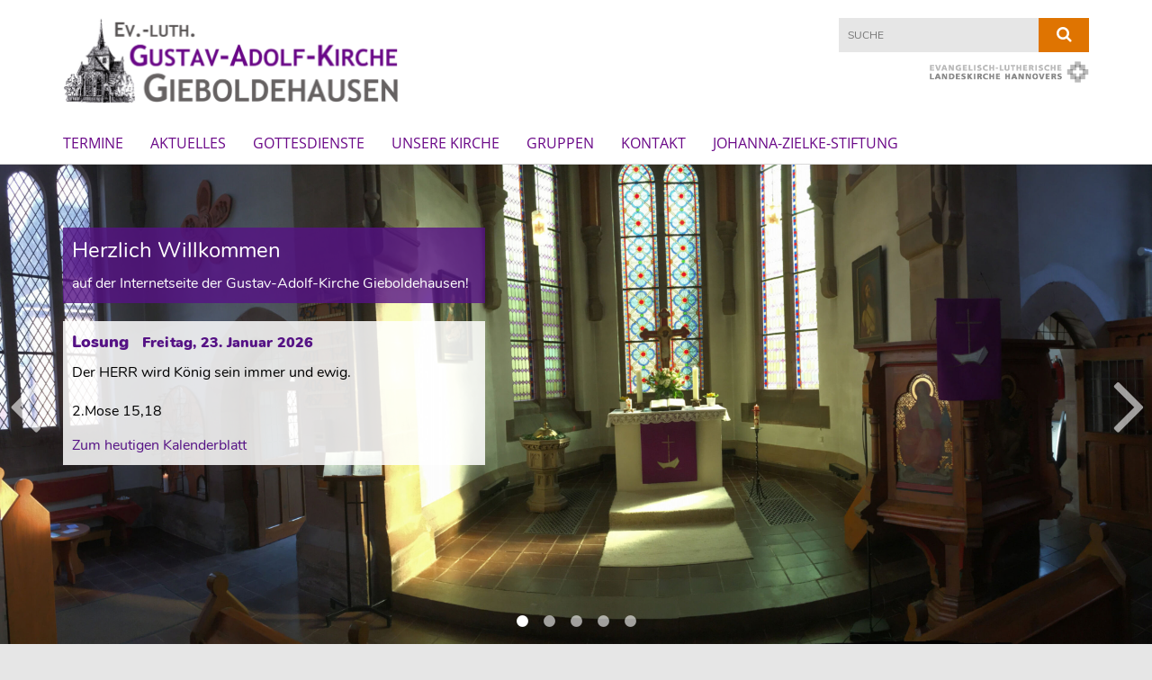

--- FILE ---
content_type: text/html; charset=utf-8
request_url: https://www.kirche-gieboldehausen.de/
body_size: 10337
content:
<!DOCTYPE html>
<html lang='de'>
<head>

<!--[if lt IE 9]>
<script>'article aside footer header nav section time'.replace(/\w+/g,function(n){document.createElement(n)})</script>
<![endif]-->
<meta http-equiv="content-type" content="text/html; charset=utf-8" />
<title>Gustav-Adolf-Kirche – Gustav-Adolf-Kirche Gieboldehausen</title>
<meta name="lang" content="de" />
<meta name="x-template" content="max-e:pages/homepage" />


<meta name="csrf-param" content="authenticity_token" />
<meta name="csrf-token" content="GY0twimWoKa3aBvR5NckisX7E7YQtVhW9U6M7vYFN6XQZjChsXWIhA9dWRV0ia0vAhATyB0gGjUxgyPQONouQw==" />
<meta charset='utf-8'>
<meta content='kg_gieboldehausen' name='x-siteprefix'>
<meta content='uriel' name='x-max-e-server'>
<meta content='IE=Edge,chrome=1' http-equiv='X-UA-Compatible'>
<meta content='width=device-width, initial-scale=1.0' name='viewport'>
<meta content='same-origin' name='referrer'>
<link rel="stylesheet" media="screen" href="https://assets-uriel.max-e.info/assets/application-f10422fc8e43019666c0b0452505b6cf4faae8c640daa8c6542361c73d3c225c.css" />
<script src="https://assets-uriel.max-e.info/assets/application-83f87e3944d58de5ad99a30bf6ab8b1f8801f5d0896d5b396a8d1393be150677.js"></script>
<!-- / KUFER/FABI Content Security Policy -->
<!-- /Favicon -->
<link rel="shortcut icon" type="image/x-icon" href="https://assets-uriel.max-e.info/damfiles/default/kg_gieboldehausen/home/logo_kirche_gezeichnet-c858e84eba2bea1db4c3ac2a3a316f0b.png" />
<!-- / Page Properties CSS -->
<style>
  /**
   * Variables
   */
  /**
   * Text
   */
  /**
   * Buttons
   */
  /**
   * Input
   */
  /**
   * Mixins
   */
  /**
   * Typography
   */
  body,
  html {
    font-family: Nunito, Arial, Helvetica, sans-serif;
    font-size: 16px;
    font-weight: normal;
    line-height: 23.2px;
    color: #000000;
    background: #E6E6E6; }
  
  h1 {
    font-size: 28.8px;
    font-weight: normal;
    font-family: Nunito, Arial, Helvetica, sans-serif;
    line-height: 1.5;
    margin: 0;
      margin-bottom: 10px;
    display: inline-block;
    color: #6A0888; }
    h1:after {
      clear: both;
      content: "";
      display: table; }
    h1.block {
      display: block; }
    h1.inline {
      display: inline-block; }
  
  h2 {
    font-size: 24px;
    font-weight: normal;
    font-family: Nunito, Arial, Helvetica, sans-serif;
    line-height: 1.3;
    margin: 0;
      margin-bottom: 10px;
    display: inline-block;
    color: #6A0888; }
    h2:after {
      clear: both;
      content: "";
      display: table; }
    h2.block {
      display: block; }
    h2.inline {
      display: inline-block; }
  
  h3 {
    font-size: 17.6px;
    font-weight: bold;
    font-family: Nunito, Arial, Helvetica, sans-serif;
    line-height: 1.5;
    margin: 0;
      margin-bottom: 10px;
    display: inline-block;
    color: #6A0888; }
    h3:after {
      clear: both;
      content: "";
      display: table; }
    h3.block {
      display: block; }
    h3.inline {
      display: inline-block; }
  
  h4,
  .sv_qstn h5 {
    font-size: 16px;
    font-weight: bold;
    font-family: Nunito, Arial, Helvetica, sans-serif;
    line-height: 20px;
    margin: 0;
      margin-bottom: 10px;
    display: inline-block;
    color: #6A0888; }
    h4:after,
    .sv_qstn h5:after {
      clear: both;
      content: "";
      display: table; }
    h4.block,
    .sv_qstn h5.block {
      display: block; }
    h4.inline,
    .sv_qstn h5.inline {
      display: inline-block; }
  
  #homepage .underlined {
    border-bottom: 1px solid #6A0888; }
  
  p {
    font-size: 16px;
    line-height: 23.2px; }
  
  .supplement {
    color: #000000;
    font-size: 12.8px;
    line-height: 24px; }
  
  .leaflet-container a,
  a {
    color: #6A0888; }
    .leaflet-container a:hover, .leaflet-container a:active, .leaflet-container a.active, .leaflet-container a:focus,
    a:hover,
    a:active,
    a.active,
    a:focus {
      color: #DF7401; }
      .leaflet-container a:hover.icon:before, .leaflet-container a:hover.icon:after, .leaflet-container a:active.icon:before, .leaflet-container a:active.icon:after, .leaflet-container a.active.icon:before, .leaflet-container a.active.icon:after, .leaflet-container a:focus.icon:before, .leaflet-container a:focus.icon:after,
      a:hover.icon:before,
      a:hover.icon:after,
      a:active.icon:before,
      a:active.icon:after,
      a.active.icon:before,
      a.active.icon:after,
      a:focus.icon:before,
      a:focus.icon:after {
        color: #DF7401; }
    .leaflet-container a .text,
    a .text {
      color: #000000; }
  
  input {
    color: #000000;
    font-size: 16px;
    line-height: 22.4px;
    border: 1px solid #d8d8d8; }
    input::-webkit-input-placeholder, input:-moz-placeholder, input::-moz-placeholder, input:-ms-input-placeholder {
      color: #6A0888; }
      input::-webkit-input-placeholder:active::-webkit-input-placeholder, input::-webkit-input-placeholder:active:-moz-placeholder, input::-webkit-input-placeholder:active::-moz-placeholder, input::-webkit-input-placeholder:active:-ms-input-placeholder, input::-webkit-input-placeholder:focus::-webkit-input-placeholder, input::-webkit-input-placeholder:focus:-moz-placeholder, input::-webkit-input-placeholder:focus::-moz-placeholder, input::-webkit-input-placeholder:focus:-ms-input-placeholder, input:-moz-placeholder:active::-webkit-input-placeholder, input:-moz-placeholder:active:-moz-placeholder, input:-moz-placeholder:active::-moz-placeholder, input:-moz-placeholder:active:-ms-input-placeholder, input:-moz-placeholder:focus::-webkit-input-placeholder, input:-moz-placeholder:focus:-moz-placeholder, input:-moz-placeholder:focus::-moz-placeholder, input:-moz-placeholder:focus:-ms-input-placeholder, input::-moz-placeholder:active::-webkit-input-placeholder, input::-moz-placeholder:active:-moz-placeholder, input::-moz-placeholder:active::-moz-placeholder, input::-moz-placeholder:active:-ms-input-placeholder, input::-moz-placeholder:focus::-webkit-input-placeholder, input::-moz-placeholder:focus:-moz-placeholder, input::-moz-placeholder:focus::-moz-placeholder, input::-moz-placeholder:focus:-ms-input-placeholder, input:-ms-input-placeholder:active::-webkit-input-placeholder, input:-ms-input-placeholder:active:-moz-placeholder, input:-ms-input-placeholder:active::-moz-placeholder, input:-ms-input-placeholder:active:-ms-input-placeholder, input:-ms-input-placeholder:focus::-webkit-input-placeholder, input:-ms-input-placeholder:focus:-moz-placeholder, input:-ms-input-placeholder:focus::-moz-placeholder, input:-ms-input-placeholder:focus:-ms-input-placeholder {
        opacity: 0; }
    input:active, input:focus {
      border: 1px solid #DF7401; }
  
  label {
    font-size: 16px;
    font-weight: normal;
    line-height: 22.4px; }
  
  .date {
    color: #000000; }
  
  /**
   * Lists
   */
  .content ul li:before {
    color: #6A0888; }
  .content ol li:before {
    color: #6A0888; }
  
  /**
   * Defaults
   */
  .article-highlight {
    background: rgba(106, 8, 136, 0.1);
    padding: 15px; }
  
  .purple-light-bg {
    background-color: #DF7401; }
  
  .button-link {
    cursor: pointer;
    display: inline-block;
    font-size: 16px;
    font-weight: normal;
    background-color: #DF7401;
    -webkit-transition: background-color 0.5s ease;
    -moz-transition: background-color 0.5s ease;
    -o-transition: background-color 0.5s ease;
    transition: background-color 0.5s ease;
    text-align: center;
    color: #fff;
    line-height: 22.4px;
    padding: 10px;
    width: 100%; }
  
  .ul-columns {
    -moz-column-count: 2;
    -moz-column-gap: 20px;
    -webkit-column-count: 2;
    -webkit-column-gap: 20px;
    column-count: 2;
    column-gap: 20px;
    list-style-position: inside; }
    .ul-columns:hover {
      background-color: #6A0888;
      color: #fff; }
  
  /**
   * Buttons
   */
  .btn {
    background-color: #ffffff;
    border-color: #ffffff;
    color: #171717; }
    .btn:hover, .btn:focus, .btn:active, .btn.active {
      background-color: #ebebeb;
      border-color: #e0e0e0;
      color: #171717; }
    .btn.disabled, .btn.disabled:hover, .btn.disabled:focus, .btn.disabled:active, .btn.disabled.active, .btn[disabled], .btn[disabled]:hover, .btn[disabled]:focus, .btn[disabled]:active, .btn[disabled].active {
      background-color: #ffffff;
      border-color: #ffffff;
      opacity: 0.7; }
    .btn .badge {
      background-color: #fff;
      color: #ffffff; }
    .btn.primary, .btn-primary, .btn.press {
      background-color: #6A0888;
      border-color: #6A0888;
      color: white; }
      .btn.primary:hover, .btn.primary:focus, .btn.primary:active, .btn.primary.active, .btn-primary:hover, .btn-primary:focus, .btn-primary:active, .btn-primary.active, .btn.press:hover, .btn.press:focus, .btn.press:active, .btn.press.active {
        background-color: #4c0661;
        border-color: #3d054e;
        color: white; }
      .btn.primary.disabled, .btn.primary.disabled:hover, .btn.primary.disabled:focus, .btn.primary.disabled:active, .btn.primary.disabled.active, .btn.primary[disabled], .btn.primary[disabled]:hover, .btn.primary[disabled]:focus, .btn.primary[disabled]:active, .btn.primary[disabled].active, .btn-primary.disabled, .btn-primary.disabled:hover, .btn-primary.disabled:focus, .btn-primary.disabled:active, .btn-primary.disabled.active, .btn-primary[disabled], .btn-primary[disabled]:hover, .btn-primary[disabled]:focus, .btn-primary[disabled]:active, .btn-primary[disabled].active, .btn.press.disabled, .btn.press.disabled:hover, .btn.press.disabled:focus, .btn.press.disabled:active, .btn.press.disabled.active, .btn.press[disabled], .btn.press[disabled]:hover, .btn.press[disabled]:focus, .btn.press[disabled]:active, .btn.press[disabled].active {
        background-color: #6A0888;
        border-color: #6A0888;
        opacity: 0.7; }
      .btn.primary .badge, .btn-primary .badge, .btn.press .badge {
        background-color: #fff;
        color: #6A0888; }
    .btn.news {
      background-color: #DF7401;
      border-color: #DF7401;
      color: white; }
      .btn.news:hover, .btn.news:focus, .btn.news:active, .btn.news.active {
        background-color: #b65f01;
        border-color: #a25401;
        color: white; }
      .btn.news.disabled, .btn.news.disabled:hover, .btn.news.disabled:focus, .btn.news.disabled:active, .btn.news.disabled.active, .btn.news[disabled], .btn.news[disabled]:hover, .btn.news[disabled]:focus, .btn.news[disabled]:active, .btn.news[disabled].active {
        background-color: #DF7401;
        border-color: #DF7401;
        opacity: 0.7; }
      .btn.news .badge {
        background-color: #fff;
        color: #DF7401; }
  
  button {
    cursor: pointer;
    display: inline-block;
    font-size: 16px;
    font-weight: normal;
    background-color: #DF7401;
    -webkit-transition: background-color 0.5s ease;
    -moz-transition: background-color 0.5s ease;
    -o-transition: background-color 0.5s ease;
    transition: background-color 0.5s ease;
    text-align: center;
    color: #fff;
    line-height: 22.4px;
    padding: 10px;
    width: 100%;
    border: 0;
    margin-top: 20px; }
    button[disabled] {
      background: #cccccc;
      cursor: not-allowed; }
  
  /**
   * Navigation
   */
  #main-navi li a,
  #meta li a,
  #left-navi li a {
    color: #6A0888;
    font-family: "Open Sans"; }
    #main-navi li a:active, #main-navi li a.active, #main-navi li a.icon:before,
    #meta li a:active,
    #meta li a.active,
    #meta li a.icon:before,
    #left-navi li a:active,
    #left-navi li a.active,
    #left-navi li a.icon:before {
      color: #DF7401; }
    #main-navi li a:hover, #main-navi li a:focus,
    #meta li a:hover,
    #meta li a:focus,
    #left-navi li a:hover,
    #left-navi li a:focus {
      color: #DF7401; }
  
  #main-navi ul.second-level-nav a:hover, #main-navi ul.second-level-nav a:active, #main-navi ul.second-level-nav a.active, #main-navi ul.second-level-nav a:focus {
    border-bottom: 1px solid #DF7401; }
  #main-navi li a {
    font-size: 16px;
    line-height: 20px; }
    #main-navi li a:active, #main-navi li a.active {
      border-bottom: 3px solid #DF7401; }
    #main-navi li a:hover, #main-navi li a:focus {
      border-bottom: 3px solid #DF7401; }
  #main-navi .button > a {
    border: 3px solid #6A0888;
    background-color: #6A0888; }
  #main-navi #hkd-layer a {
    color: #DF7401; }
    #main-navi #hkd-layer a:hover, #main-navi #hkd-layer a:active, #main-navi #hkd-layer a.active, #main-navi #hkd-layer a:focus {
      color: #6A0888; }
  
  #mobile-navi-alternative a:hover, #mobile-navi-alternative a:focus, #mobile-navi-alternative a:active, #mobile-navi-alternative a.active,
  #mobile-navi-alternative .sub-link:hover,
  #mobile-navi-alternative .sub-link:focus,
  #mobile-navi-alternative .sub-link:active,
  #mobile-navi-alternative .sub-link.active {
    color: #DF7401; }
  
  #mobile-navigation .button > a,
  #mobile-navigation .button .sub-link,
  #mobile-navi-alternative .button > a,
  #mobile-navi-alternative .button .sub-link {
    background-color: #DF7401; }
    #mobile-navigation .button > a:hover, #mobile-navigation .button > a:focus, #mobile-navigation .button > a:active, #mobile-navigation .button > a.active,
    #mobile-navigation .button .sub-link:hover,
    #mobile-navigation .button .sub-link:focus,
    #mobile-navigation .button .sub-link:active,
    #mobile-navigation .button .sub-link.active,
    #mobile-navi-alternative .button > a:hover,
    #mobile-navi-alternative .button > a:focus,
    #mobile-navi-alternative .button > a:active,
    #mobile-navi-alternative .button > a.active,
    #mobile-navi-alternative .button .sub-link:hover,
    #mobile-navi-alternative .button .sub-link:focus,
    #mobile-navi-alternative .button .sub-link:active,
    #mobile-navi-alternative .button .sub-link.active {
      color: #DF7401; }
  
  #meta li a {
    font-size: 12px;
    line-height: 18px; }
  
  #left-navi li a {
    font-size: 14px;
    line-height: 18px; }
  
  #toggle-mobile-nav {
    color: #6A0888; }
    #toggle-mobile-nav:hover, #toggle-mobile-nav:focus {
      color: #DF7401; }
  
  #header-hkd #toggle-mobile-nav {
    color: #6A0888; }
    #header-hkd #toggle-mobile-nav:hover, #header-hkd #toggle-mobile-nav:focus {
      color: #DF7401; }
  
  .mobileNavigation-wrapper a:hover {
    color: #6A0888; }
  
  /**
   * Boxen
   */
  .email-container,
  .box {
    background: #BDBDBD; }
  
  /**
   * Search
   */
  .search-form button {
    background-color: #DF7401; }
  
  .content #query {
    border: 1px solid #DF7401; }
  
  .search {
    background-color: #DF7401; }
  
  #g-and-k-search .bootstrap-select {
    border: 1px solid #DF7401; }
  
  /**
   * Header
   */
  #header .sprengel-name {
    color: #6A0888; }
  
  .header-bg {
    background-color: #ffffff; }
  
  #logo-subline {
    color: #6A0888;
    font-family: Nunito, Arial, Helvetica, sans-serif; }
  
  /**
   * Slider
   */
  .homepage-slider .slick-slide .more,
  .header-slider .slick-slide .more {
    color: #6A0888; }
  
  /**
   * Wir E Box
   */
  .wir-e-box a.block:hover .name, .wir-e-box a.block:focus .name, .wir-e-box a.block:active .name {
    color: #DF7401; }
  
  /**
   * Overview Teaser Collection
   */
  .overview-teaser .teaser {
    background: #DF7401; }
    .overview-teaser .teaser:hover .read-more {
      background-color: #6A0888; }
  .overview-teaser .text {
    position: absolute;
    content: "";
    top: 0;
    height: 100%;
    width: 100%;
    background-color: #DF7401;
    background-color: rgba(223, 116, 1, 0.15); }
  .overview-teaser .read-more {
    cursor: pointer;
    display: inline-block;
    font-size: 16px;
    font-weight: normal;
    background-color: #DF7401;
    -webkit-transition: background-color 0.5s ease;
    -moz-transition: background-color 0.5s ease;
    -o-transition: background-color 0.5s ease;
    transition: background-color 0.5s ease;
    text-align: center;
    color: #fff;
    line-height: 22.4px;
    padding: 10px;
    width: 100%; }
  
  /**
   * Overview Main teaser
   */
  .overview-main-teaser .content-right {
    background: #BDBDBD; }
  .overview-main-teaser .search-btn {
    cursor: pointer;
    display: inline-block;
    font-size: 16px;
    font-weight: normal;
    background-color: #DF7401;
    -webkit-transition: background-color 0.5s ease;
    -moz-transition: background-color 0.5s ease;
    -o-transition: background-color 0.5s ease;
    transition: background-color 0.5s ease;
    text-align: center;
    color: #fff;
    line-height: 22.4px;
    padding: 10px;
    width: 100%; }
  .overview-main-teaser .date {
    font-size: 20px;
    line-height: 25px;
    color: #000000; }
  .overview-main-teaser .text {
    font-size: 20px; }
  .overview-main-teaser .verse {
    color: #000000; }
  
  /**
   * Marginal
   */
  .marginal p {
    color: #000000; }
  .marginal .content-element article {
    background: #BDBDBD; }
  .marginal h2 {
    font-size: 24px;
    font-weight: normal;
    font-family: Nunito, Arial, Helvetica, sans-serif;
    line-height: 1.3;
    margin: 0;
      margin-bottom: 10px;
    display: inline-block;
    color: #6A0888;
    border-bottom: 3px solid #6A0888; }
    .marginal h2:after {
      clear: both;
      content: "";
      display: table; }
    .marginal h2.block {
      display: block; }
    .marginal h2.inline {
      display: inline-block; }
  .marginal h3 {
    font-size: 17.6px;
    font-weight: normal;
    font-family: Nunito, Arial, Helvetica, sans-serif;
    line-height: 1.5;
    margin: 0;
      margin-bottom: 10px;
    display: inline-block;
    color: #6A0888;
    border-bottom: 3px solid #6A0888; }
    .marginal h3:after {
      clear: both;
      content: "";
      display: table; }
    .marginal h3.block {
      display: block; }
    .marginal h3.inline {
      display: inline-block; }
  
  /**
   * Events */
  #events .event-box {
    background: #BDBDBD; }
    #events .event-box .date {
      background-color: #DF7401; }
      #events .event-box .date.highlight-event {
        background-color: #6A0888; }
    #events .event-box .text {
      height: 94.3px; }
      @media (min-width: 442px) and (max-width: 991px) {
        #events .event-box .text {
          -webkit-line-clamp: 3;
          -moz-line-clamp: 3;
          height: 47.9px; } }
      @media (min-width: 992px) and (max-width: 1200px) {
        #events .event-box .text {
          -webkit-line-clamp: 4;
          -moz-line-clamp: 4;
          height: 71.1px; } }
    #events .event-box .info {
      color: #000000; }
    #events .event-box .location {
      color: #9b9b9b;
      font-size: 12.8px;
      line-height: 15.36px; }
  
  #event-search .btn.search:hover {
    background-color: #6A0888; }
  
  #event .title {
    color: #6A0888; }
  #event .image-source {
    font-size: 12.8px;
    line-height: 15.36px;
    color: #000000; }
  #event .date {
    color: #6A0888; }
  #event .icon:before {
    font-size: 16px;
    color: #6A0888; }
  
  /**
   * Video/Audio
   */
  .vjs-default-skin .vjs-progress-holder .vjs-play-progress {
    background-color: #DF7401; }
  .vjs-default-skin .vjs-volume-level {
    background-color: #DF7401; }
  .vjs-default-skin .vjs-slider {
    background-color: #6A0888;
    background-color: rgba(106, 8, 136, 0.9); }
  
  /**
   * HP Topics
   */
  #hp-topics .hp-teaser .button {
    cursor: pointer;
    display: inline-block;
    font-size: 16px;
    font-weight: normal;
    background-color: #DF7401;
    -webkit-transition: background-color 0.5s ease;
    -moz-transition: background-color 0.5s ease;
    -o-transition: background-color 0.5s ease;
    transition: background-color 0.5s ease;
    text-align: center;
    color: #fff;
    line-height: 22.4px;
    padding: 10px;
    width: 100%; }
  #hp-topics .hp-teaser .text p {
    height: 92.8px; }
  #hp-topics .hp-teaser .text h3 {
    font-size: 20px;
    line-height: 25px; }
  #hp-topics .more-topics .show-more-topics {
    color: #6A0888; }
  #hp-topics .more-topics:before {
    color: #6A0888; }
  #hp-topics .more-topics:hover .show-more-topics {
    color: #DF7401; }
  #hp-topics .more-topics:hover:before {
    color: #DF7401; }
  
  /**
   * News
   */
  .news-press:before {
    color: #6A0888; }
  .news-press .button.news, .news-press .button.teaser_news {
    background-color: #DF7401;
    color: #fff; }
  .news-press .button.press {
    background-color: #6A0888;
    color: #fff; }
  .news-press .show-mote-news-press {
    color: #6A0888; }
  .news-press .more-news-press:hover .show-more-news-press {
    color: #DF7401; }
  .news-press .more-news-press:hover:before {
    color: #DF7401; }
  .news-press article .type {
    border-top: 1px solid #E6E6E6; }
  .news-press .text p {
    height: 69.6px; }
  .news-press .date {
    color: #000000;
    font-size: 12.8px;
    line-height: 15.36px; }
  .news-press h3 {
    max-height: 3; }
  
  .hkd-site .news-press .button.news, .hkd-site .news-press .button.teaser_news {
    background-color: #6A0888; }
  .hkd-site .news-press .more-news-press .show-more-news-press, .hkd-site .news-press .more-news-press:before {
    color: #DF7401; }
  .hkd-site .news-press .more-news-press:hover .show-more-news-press, .hkd-site .news-press .more-news-press:hover:before {
    color: #6A0888; }
  
  /**
   * Bootstrap select
   */
  .bootstrap-select:not([class*="col-"]):not([class*="form-control"]):not(.input-group-btn) .caret {
    background-color: #DF7401; }
  .bootstrap-select:not([class*="col-"]):not([class*="form-control"]):not(.input-group-btn) .dropdown-toggle:focus {
    border-color: #6A0888; }
  .bootstrap-select:not([class*="col-"]):not([class*="form-control"]):not(.input-group-btn) .dropdown-menu {
    color: #000000; }
  
  /**
   */ Fancybox
   */
  .fancybox-close:before {
    color: #6A0888; }
  
  .fancybox-nav:hover span {
    color: #6A0888; }
  
  /**
   * Footer
   */
  #footer a {
    font-size: 14px;
    line-height: 18px; }
  
  .hkd-site #footer a {
    color: #6A0888; }
    .hkd-site #footer a:hover, .hkd-site #footer a:focus {
      color: #DF7401; }
    .hkd-site #footer a:active, .hkd-site #footer a.active {
      color: #DF7401; }
  
  /**
   * Footnote
   */
  .footnote p {
    color: #000000; }
  
  /**
   * Forms
   */
  .form-horizontal {
    color: #000000; }
  
  .required-fields {
    font-size: 12.8px;
    line-height: 15.36px; }
  
  /**
   * Gallery
   */
  .gallery .img-description p {
    color: #000000; }
  
  /**
   * Content
   */
  .content .content-title h3 {
    color: #000000; }
  .content .article .text-source {
    color: #000000;
    font-size: 12.8px; }
  .content li:before {
    color: #000000; }
  
  /**
   * Media releases
   */
  .media-release-item p {
    color: #000000; }
  
  .release-type-date {
    color: #000000; }
  
  /**
   * Newsletter
   */
  .newsletter #email {
    background-color: #E6E6E6; }
  
  /**
   * Extra highlighting newsletter on homepage
   */
  #homepage .website-color {
    background-color: #E6E6E6; }
  
  /**
   * Pers details
   */
  .pers_details h3 {
    color: #000000; }
  
  /**
   * Quotes
   */
  blockquotes {
    color: #000000;
    line-height: 23.2px;
    font-size: 16px; }
    blockquotes:before {
      color: #000000; }
    blockquotes + figcaption {
      color: #000000;
      font-size: 12.8px;
      line-height: 15.36px; }
  
  /**
   * Search
   */
  #query {
    background-color: #E6E6E6;
    color: #6A0888;
    font-size: 12px; }
  
  #query[placeholder] {
    color: #6A0888; }
  
  #site-search-hkd #query,
  #site-search-hkd #people-search-query,
  #people-search #query,
  #people-search #people-search-query {
    font-size: 12px; }
  #site-search-hkd button,
  #people-search button {
    background-color: transparent;
    color: #6A0888;
    outline: none; }
  @media (max-width: 768px) {
    #site-search-hkd button,
    #people-search button {
      background-color: #7f7f7f; }
    #site-search-hkd .react-autosuggest__container,
    #people-search .react-autosuggest__container {
      background-color: #E6E6E6; } }
  
  @media (max-width: 768px) {
    #people-search-query[placeholder] {
      color: #6A0888; } }
  
  #header.header-belongs-to-hkd #site-search-hkd button,
  #header.header-belongs-to-hkd #people-search button {
    color: #7f7f7f; }
  #header.header-belongs-to-hkd #toggle-mobile-nav {
    color: #7f7f7f; }
  
  /**
   * Mottoes
   */
  #calendar a.active, #calendar a:hover, #calendar a:focus {
    background-color: #DF7401; }
  
  /**
   * Table
   */
  .table-wrapper {
    color: #000000; }
  
  /**
   * Teaser
   */
  article.teaser a p {
    color: #000000; }
  article.teaser a:hover p, article.teaser a:active p, article.teaser a:focus p {
    color: #000000; }
  
  /**
   * Video
   */
  video h3 {
    color: #000000; }
  
  /**
   * Social share
   */
  .social-media-share a {
    border: 1px solid #6A0888;
    color: #6A0888; }
  
  /**
   * Productbox
   */
  .product-box .product-name {
    color: #6A0888; }
  .product-box .to-product {
    cursor: pointer;
    display: inline-block;
    font-size: 16px;
    font-weight: normal;
    background-color: #DF7401;
    -webkit-transition: background-color 0.5s ease;
    -moz-transition: background-color 0.5s ease;
    -o-transition: background-color 0.5s ease;
    transition: background-color 0.5s ease;
    text-align: center;
    color: #fff;
    line-height: 22.4px;
    padding: 10px;
    width: 100%; }
    .product-box .to-product:hover, .product-box .to-product:focus {
      background-color: #6A0888; }
  .product-box .product-teaser .fa-search-plus {
    color: rgba(223, 116, 1, 0.6); }
  
  /**
   * Bread crumb
   */
  .breadcrumb-content a {
    color: #6A0888;
    font-size: 14px;
    line-height: 18px; }
    .breadcrumb-content a:hover, .breadcrumb-content a:focus {
      color: #DF7401; }
    .breadcrumb-content a:active, .breadcrumb-content a.active {
      color: #DF7401; }
  
  /**
   * Social Media Area
   */
  .social-media .icon.global {
    background: #6A0888; }
  
  .social-media-more:before {
    color: #6A0888; }
  .social-media-more:hover, .social-media-more:hover:before {
    color: #DF7401; }
  
  /**
   * Landing page
   */
  @media (min-width: 768px) {
    .landingpage #branding {
      border-bottom: 10px solid #6A0888; } }
  @media (min-width: 768px) {
    .landingpage .link-to-home {
      background: #6A0888; }
      .landingpage .link-to-home a {
        color: #fff; } }
  
  /**
   * Geo Maps
   */
  #geo-maps h2 {
    color: #6A0888; }
  
  .map-info h3 {
    height: 36.4px; }
  
  /**
   * Panels
   */
  .panel > a {
    border-left: 3px solid #DF7401;
    padding-right: 25px; }
    .panel > a.collapsed {
      border-color: #6A0888;
      color: #6A0888; }
      .panel > a.collapsed:hover {
        border-color: #DF7401; }
  .panel > div {
    background-color: #E6E6E6;
    border-left: 3px solid #DF7401; }
  .panel .panel > a.collapsed {
    border-left: 2px solid #DF7401; }
  .panel .panel > a:hover {
    border-color: #DF7401; }
  
  /**
   * Pagination
   */
  .pagination .current {
    color: #DF7401; }
  .pagination .previous_page,
  .pagination .next_page {
    background-color: #DF7401; }
    .pagination .previous_page:hover, .pagination .previous_page:focus, .pagination .previous_page:active, .pagination .previous_page.active,
    .pagination .next_page:hover,
    .pagination .next_page:focus,
    .pagination .next_page:active,
    .pagination .next_page.active {
      background-color: #6A0888; }
  
  /**
   * People search HkD
   */
  .react-autosuggest__suggestions-list li {
    color: #6A0888; }
    .react-autosuggest__suggestions-list li:hover, .react-autosuggest__suggestions-list li:focus, .react-autosuggest__suggestions-list li:active, .react-autosuggest__suggestions-list li.react-autosuggest__suggestion--highlighted {
      color: #DF7401; }
  
  /**
   * Courses
   */
  .course strong {
    font-weight: bold;
    color: #6A0888; }
  
  #faq-overview .category-box {
    border: 1px solid #6A0888; }
  
  /**
   * Webforms
   */
  .webform-article input[type=text],
  .webform-article input[type=number],
  .webform-article input[type=email] {
    border-left-color: #6A0888; }
  
  .sv-ranking-item__icon {
    fill: #6A0888 !important; }
  
  .sv_main.sv_main .sv-boolean__switch {
    background-color: #6A0888 !important; }
  
  /**
   * Door Calendar
   */
  .calendar-door-content-text {
    font-family: Nunito, Arial, Helvetica, sans-serif; }
  
  .calendar-door-content-circle {
    background-color: #6A0888; }
</style>


</head>
<body class='' data-site-prefix='kg_gieboldehausen' data-template='homepage' id='homepage'>

<a id='page-top'></a>
<header class='header-bg' id='header'>
<div class='container'>
<div class='row'>
<div class='col-xs-12 col-md-4'>
<div class='visible-xs visible-sm' data-component='mobile-navi-alternative' id='main-navi-mobile'>
<span class='pull-right' id='toggle-mobile-nav'>
<i class='fa fa-bars'></i>
</span>
<div class='clearfix'></div>
</div>
<a id="branding" href="/"><img src="https://assets-uriel.max-e.info/damfiles/logo/kg_gieboldehausen/home/Logo-Gustav-Adolf-Kirche-Gieboldehausen.png-31b32d79aa39faeb97350620c8e9e652.png" alt="Logo Gustav-Adolf-Kirche" width="750.0" height="188" class="brand boc" title="Gustav-Adolf-Kirche" srcset="https://assets-uriel.max-e.info/damfiles/logo/kg_gieboldehausen/home/Logo-Gustav-Adolf-Kirche-Gieboldehausen.png_050-31b32d79aa39faeb97350620c8e9e652.png 375w, https://assets-uriel.max-e.info/damfiles/logo/kg_gieboldehausen/home/Logo-Gustav-Adolf-Kirche-Gieboldehausen.png_200-31b32d79aa39faeb97350620c8e9e652.png 1500w" />
</a></div>
<div class='col-xs-12 hidden-xs hidden-sm col-md-5'>
<div class='uppercase' id='meta'>
<ul class='pull-right'>
</ul>
</div>

</div>
<div class='col-md-3 col-xs-12 hidden-xs hidden-sm'>
<div id='site-search'>
<form class="search-form" action="/meta/suche" accept-charset="UTF-8" method="get"><input name="utf8" type="hidden" value="&#x2713;" />
<div class='pull-left'>
<input type="text" name="query" id="query" placeholder="Suche" />
</div>
<button name="button" type="submit" class="pull-right"><i class='fa fa-search'></i>
</button></form>

</div>
<div class='clearfix'></div>
<div class='pull-right'>
<a target="_blank" href="https://www.landeskirche-hannovers.de"><img id="evlka-logo" class="img-responsive" title="Evangelisch-Lutherische Landeskirche Hannovers" alt="Evangelisch-Lutherische Landeskirche Hannovers" src="https://assets-uriel.max-e.info/assets/logo_evlka_gray-dbea71010b15c7d5a601a1db70a7de018b9bf28c3c84cba446daa00ba8c79534.png" />
</a></div>

</div>
</div>
<div class='row'>
<div class='col-xs-12'>
<nav class='uppercase hidden-xs hidden-sm' id='main-navi'>
<ul class='nav navbar-nav hidden-xs'>
<li class=''>
<a class="" href="/termine">Termine</a>
</li>
<li class=''>
<a class="" href="/aktuelles">Aktuelles</a>
</li>
<li class=''>
<a class="" href="/gottesdienste">Gottesdienste</a>
</li>
<li class=''>
<a class="" href="/unsere_kirche">Unsere Kirche</a>
</li>
<li class=''>
<a class="" href="/gruppen">Gruppen</a>
</li>
<li class=''>
<a class="" href="/kontakte">Kontakt</a>
</li>
<li class=''>
<a class=" last" href="/johanna-zielke-stiftung">Johanna-Zielke-Stiftung</a>
</li>
</ul>

</nav>
</div>
</div>
</div>
</header>


<div id='body-wrapper'>
<div class='wrapper' data-component='homepage-slider'>
<div class='homepage-slider homepage-slider-active' data-slider-speed='6'>
<div class='slick-slide'>
<img src="https://assets-uriel.max-e.info/damfiles/hp_slider_img_big/kg_gieboldehausen/home/Panorama-Altarraum.jpg-1b7302697f914ca476d29f6a46903bc4.jpg" alt="Panorama Altarraum" width="1920" height="800" class="img-responsive" srcset="https://assets-uriel.max-e.info/damfiles/hp_slider_img_big/kg_gieboldehausen/home/Panorama-Altarraum.jpg_050-1b7302697f914ca476d29f6a46903bc4.jpg 960w, https://assets-uriel.max-e.info/damfiles/hp_slider_img_big/kg_gieboldehausen/home/Panorama-Altarraum.jpg_200-1b7302697f914ca476d29f6a46903bc4.jpg 3840w" />
<div class='caption top_left'>
<div class='container'>
<div class='row'>
<div class='col-xs-12 col-md-6 col-lg-5'>
<article class='slider-text search_index' data-bg-color='#551285'>
<div class='inner'>
<h2>Herzlich Willkommen</h2>
<p>auf der Internetseite der Gustav-Adolf-Kirche Gieboldehausen!</p>
</div>
<div class='clearfix'></div>
</article>
<article class='motto'>
<h3>
Losung
<span>
Freitag, 23. Januar 2026
</span>
</h3>
<div class='text'>
<!-- / truncate motto text for homepage slider, if it's to long -->
Der HERR wird K&ouml;nig sein immer und ewig.
</div>
<p>
<div class='verse'>
2.Mose 15,18
</div>
</p>
<a class="kalenderblatt-link" href="/gottesdienste/kalenderblatt">Zum heutigen Kalenderblatt</a>
</article>

</div>
</div>
</div>
</div>
</div>

<div class='slick-slide'>
<img src="https://assets-uriel.max-e.info/damfiles/hp_slider_img_big/kg_gieboldehausen/home/Projektchor-an-Pfingsten-2017.jpg-e4b05f4c4615f0a7f1b7e37fa5b7d0e9.jpg" alt="Projektchor an Pfingsten 2017" width="1920" height="800" class="img-responsive" srcset="https://assets-uriel.max-e.info/damfiles/hp_slider_img_big/kg_gieboldehausen/home/Projektchor-an-Pfingsten-2017.jpg_050-e4b05f4c4615f0a7f1b7e37fa5b7d0e9.jpg 960w, https://assets-uriel.max-e.info/damfiles/hp_slider_img_big/kg_gieboldehausen/home/Projektchor-an-Pfingsten-2017.jpg_200-e4b05f4c4615f0a7f1b7e37fa5b7d0e9.jpg 3840w" />
<div class='caption top_left'>
<div class='container'>
<div class='row'>
<div class='col-xs-12 col-md-6 col-lg-5'>
<article class='slider-text search_index' data-bg-color='#DF7401'>
<div class='inner'>
<h2>Entdecken Sie unser Gemeindeleben</h2>
<p>Wir haben unterschiedliche Gruppen in unserer Gemeinde, die sich regelmäßig treffen um gemeinsam Musik zu machen, zu spielen, sich zu unterhalten uvm. </p>
<div class='link'>
<a class="more" href="/gruppen">Mehr erfahren</a>
</div>
</div>
<div class='clearfix'></div>
</article>
<article class='motto'>
<h3>
Losung
<span>
Freitag, 23. Januar 2026
</span>
</h3>
<div class='text'>
<!-- / truncate motto text for homepage slider, if it's to long -->
Der HERR wird K&ouml;nig sein immer und ewig.
</div>
<p>
<div class='verse'>
2.Mose 15,18
</div>
</p>
<a class="kalenderblatt-link" href="/gottesdienste/kalenderblatt">Zum heutigen Kalenderblatt</a>
</article>

</div>
</div>
</div>
</div>
</div>

<div class='slick-slide'>
<img src="https://assets-uriel.max-e.info/damfiles/hp_slider_img_big/kg_gieboldehausen/home/Floetenkonzert-beim-Stiftungsfest--2015-.jpg-af2fdaa673752432203527280d54315d.jpg" alt="Floetenkonzert beim Stiftungsfest (2015)" width="1920" height="800" class="img-responsive" srcset="https://assets-uriel.max-e.info/damfiles/hp_slider_img_big/kg_gieboldehausen/home/Floetenkonzert-beim-Stiftungsfest--2015-.jpg_050-af2fdaa673752432203527280d54315d.jpg 960w, https://assets-uriel.max-e.info/damfiles/hp_slider_img_big/kg_gieboldehausen/home/Floetenkonzert-beim-Stiftungsfest--2015-.jpg_200-af2fdaa673752432203527280d54315d.jpg 3840w" />
<div class='caption top_left'>
<div class='container'>
<div class='row'>
<div class='col-xs-12 col-md-6 col-lg-5'>
<article class='slider-text search_index' data-bg-color='#2B84B4'>
<div class='inner'>
<h2>Musik in unserer Kirche </h2>
<p>In unserer Kirche finden immer wieder musikalische Veranstaltungen statt wie z.B. Orgelkonzerte, Chorkonzerte, Konzert der Flötengruppe, Adventssingen, uvm. Zu diesen Veranstaltungen sind Sie herzlich eingeladen!</p>
<div class='link'>
<a class="more" href="/aktuelles">Mehr erfahren</a>
</div>
</div>
<div class='clearfix'></div>
</article>
<article class='motto'>
<h3>
Losung
<span>
Freitag, 23. Januar 2026
</span>
</h3>
<div class='text'>
<!-- / truncate motto text for homepage slider, if it's to long -->
Der HERR wird K&ouml;nig sein immer und ewig.
</div>
<p>
<div class='verse'>
2.Mose 15,18
</div>
</p>
<a class="kalenderblatt-link" href="/gottesdienste/kalenderblatt">Zum heutigen Kalenderblatt</a>
</article>

</div>
</div>
</div>
</div>
</div>

<div class='slick-slide'>
<img src="https://assets-uriel.max-e.info/damfiles/hp_slider_img_big/kg_gieboldehausen/home/Illuminierter-Adventsgottesdienst.jpg-9f70b196b652afc291053bcfd38bc54d.jpg" alt="Illuminierter Adventsgottesdienst" width="1920" height="800" class="img-responsive" srcset="https://assets-uriel.max-e.info/damfiles/hp_slider_img_big/kg_gieboldehausen/home/Illuminierter-Adventsgottesdienst.jpg_050-9f70b196b652afc291053bcfd38bc54d.jpg 960w, https://assets-uriel.max-e.info/damfiles/hp_slider_img_big/kg_gieboldehausen/home/Illuminierter-Adventsgottesdienst.jpg_200-9f70b196b652afc291053bcfd38bc54d.jpg 3840w" />
<div class='caption top_left'>
<div class='container'>
<div class='row'>
<div class='col-xs-12 col-md-6 col-lg-5'>
<article class='slider-text search_index' data-bg-color='#551285'>
<div class='inner'>
<h2>Illumination in unserer Kirche</h2>
<p>In den Wintermonaten feiern wir besondere „illuminierte“ Gottesdienste, bei denen unsere Kirche in unterschiedlichen Farben erstrahlt. Kommen Sie einfach vorbei und lassen sie die Illumination auf sich wirken.</p>
<div class='link'>
<a class="more" href="/unsere_kirche/illumination">Mehr erfahren</a>
</div>
</div>
<div class='clearfix'></div>
</article>
<article class='motto'>
<h3>
Losung
<span>
Freitag, 23. Januar 2026
</span>
</h3>
<div class='text'>
<!-- / truncate motto text for homepage slider, if it's to long -->
Der HERR wird K&ouml;nig sein immer und ewig.
</div>
<p>
<div class='verse'>
2.Mose 15,18
</div>
</p>
<a class="kalenderblatt-link" href="/gottesdienste/kalenderblatt">Zum heutigen Kalenderblatt</a>
</article>

</div>
</div>
</div>
</div>
</div>

<div class='slick-slide'>
<img src="https://assets-uriel.max-e.info/damfiles/hp_slider_img_big/kg_gieboldehausen/home/Altar-an-Erntedank-2016.JPG-2f23c0b2944c44498830895b6bc44b65.JPG" alt="Altar an Erntedank 2016" width="1920" height="800" class="img-responsive" srcset="https://assets-uriel.max-e.info/damfiles/hp_slider_img_big/kg_gieboldehausen/home/Altar-an-Erntedank-2016.JPG_050-2f23c0b2944c44498830895b6bc44b65.JPG 960w, https://assets-uriel.max-e.info/damfiles/hp_slider_img_big/kg_gieboldehausen/home/Altar-an-Erntedank-2016.JPG_200-2f23c0b2944c44498830895b6bc44b65.JPG 3840w" />
<div class='caption top_left'>
<div class='container'>
<div class='row'>
<div class='col-xs-12 col-md-6 col-lg-5'>
<article class='slider-text search_index' data-bg-color='#D03F18'>
<div class='inner'>
<h2>Feiern Sie mit uns!</h2>
<p>Regelmäßig finden in unserer Gustav-Adolf-Kirche unterschiedlichste Gottesdienste und Veranstaltungen statt. Kommen Sie doch einfach vorbei!</p>
<div class='link'>
<a class="more" href="/gottesdienste/gottesdienste">Mehr erfahren</a>
</div>
</div>
<div class='clearfix'></div>
</article>
<article class='motto'>
<h3>
Losung
<span>
Freitag, 23. Januar 2026
</span>
</h3>
<div class='text'>
<!-- / truncate motto text for homepage slider, if it's to long -->
Der HERR wird K&ouml;nig sein immer und ewig.
</div>
<p>
<div class='verse'>
2.Mose 15,18
</div>
</p>
<a class="kalenderblatt-link" href="/gottesdienste/kalenderblatt">Zum heutigen Kalenderblatt</a>
</article>

</div>
</div>
</div>
</div>
</div>


</div>
</div>



<div class='content search_index'>
<section class='content-wrapper extra-highlighting' style='background-color: '>
<div class='container'>
<div class='row'>
<div class='clearfix'></div>

</div>
</div>
</section>

<section class='content-wrapper extra-highlighting' style='background-color: '>
<div class='container'>
<div class='row'>
<div class='col-xs-12 col-sm-6 col-md-4' data-colums='3'>
<div class='row'>
<div class='col-xs-12'>
<article class='article' data-component='fancybox'>
<div class='img no-padding col-xs-12 col-sm-12 left float'>
<img src="https://assets-uriel.max-e.info/damfiles/article/kg_gieboldehausen/home/Kerze.jpg-07505b6a429e657aca6e35b49204f2a0.jpg" alt="Kerze" width="1150.0" height="529" srcset="https://assets-uriel.max-e.info/damfiles/article/kg_gieboldehausen/home/Kerze.jpg_050-07505b6a429e657aca6e35b49204f2a0.jpg 575w, https://assets-uriel.max-e.info/damfiles/article/kg_gieboldehausen/home/Kerze.jpg_200-07505b6a429e657aca6e35b49204f2a0.jpg 2300w" />
<div class='clearfix'></div>
</div>
<div class='clearfix'></div>
</article>
<div class='footnote'>

</div>
<div class='clearfix'></div>
</div>
</div>

</div>
<div class='col-xs-12 col-sm-6 col-md-4' data-colums='3'>
<div class='row'>
<div class='col-xs-12'>
<article class='article' data-component='fancybox'>
<div class='img no-padding col-xs-12 col-sm-12 left float'>
<img src="https://assets-uriel.max-e.info/damfiles/article/kg_gieboldehausen/home/Kreuz.jpg-99b65ea1ddc8d308fce864bd506e8b06.jpg" alt="Kreuz" width="1150.0" height="529" srcset="https://assets-uriel.max-e.info/damfiles/article/kg_gieboldehausen/home/Kreuz.jpg_050-99b65ea1ddc8d308fce864bd506e8b06.jpg 575w, https://assets-uriel.max-e.info/damfiles/article/kg_gieboldehausen/home/Kreuz.jpg_200-99b65ea1ddc8d308fce864bd506e8b06.jpg 2300w" />
<div class='clearfix'></div>
</div>
<div class='clearfix'></div>
</article>
<div class='clearfix'></div>
</div>
</div>

</div>
<div class='col-xs-12 col-sm-6 col-md-4' data-colums='3'>
<div class='row'>
<div class='col-xs-12'>
<article class='article' data-component='fancybox'>
<div class='img no-padding col-xs-12 col-sm-12 left float'>
<img src="https://assets-uriel.max-e.info/damfiles/article/kg_gieboldehausen/home/Bibel.jpg-8ab9a8322236ec435e9177f70f640f2c.jpg" alt="Bibel" width="1150.0" height="529" srcset="https://assets-uriel.max-e.info/damfiles/article/kg_gieboldehausen/home/Bibel.jpg_050-8ab9a8322236ec435e9177f70f640f2c.jpg 575w, https://assets-uriel.max-e.info/damfiles/article/kg_gieboldehausen/home/Bibel.jpg_200-8ab9a8322236ec435e9177f70f640f2c.jpg 2300w" />
<div class='clearfix'></div>
</div>
<div class='clearfix'></div>
</article>
<div class='clearfix'></div>
</div>
</div>

</div>
<div class='col-xs-12 col-sm-6 col-md-4' data-colums='3'>
<div class='row'>
<div class='col-xs-12'>
<article class='termine-e'>
<h3>
Aktuelle Termine
</h3>
<div class='termin-item'>
<div class='date'>
So, 25. Januar 2026
09:00
Uhr
<p>
<a class="icon link" href="/termine/termin?id=ba3032fd-99d5-4b44-a48f-3a6cc6a40a72">Gottesdienst in Gieboldehausen</a>
</p>
</div>
</div>
<div class='termin-item'>
<div class='date'>
So, 25. Januar 2026
10:30
Uhr
<p>
<a class="icon link" href="/termine/termin?id=99b65204-65cf-48f2-b535-b56512d89fb3">Gottesdienst in Wollershausen</a>
</p>
</div>
</div>
<div class='termin-item'>
<div class='date'>
So,  8. Februar 2026
09:00
Uhr
<p>
<a class="icon link" href="/termine/termin?id=3e971649-7639-4509-afab-3839562f712c">Gottesdienst in Gieboldehausen</a>
</p>
</div>
</div>
<div class='termin-item'>
<div class='date'>
So,  8. Februar 2026
10:30
Uhr
<p>
<a class="icon link" href="/termine/termin?id=74a98fa6-f1ec-4db1-984c-ec3352ea9883">Gottesdienst in Wollershausen</a>
</p>
</div>
</div>
<div class='termin-item'>
<div class='date'>
Mi, 18. Februar 2026
15:00
Uhr
-
17:00
Uhr
<p>
<a class="icon link" href="/termine/termin?id=abdf074f-7f6e-4bef-88af-060e860370d7">Gemeindenachmittag</a>
</p>
</div>
</div>

<a class="icon link" href="/termine">Terminübersichtsseite</a>
</article>
</div>
</div>

</div>
<div class='col-xs-12 col-sm-6 col-md-4' data-colums='3'>
<div class='row'>
<div class='col-xs-12'>
<article class='article' data-component='fancybox'>
<div class='text-container'>
<h3 id='öffnungszeiten'>
Öffnungszeiten
</h3>
<p><strong>Unsere Kirche ist t&auml;glich von 09:00 bis 18:00 Uhr ge&ouml;ffnet.</strong></p>

<p>&nbsp;</p>

<p>&nbsp;</p>

<p>&nbsp;</p>

<p>&nbsp;</p>

<p>&nbsp;</p>

<p>&nbsp;</p>

<p>&nbsp;</p>

<p>&nbsp;</p>

<p>&nbsp;</p>

<p>&nbsp;</p>

<p>&nbsp;</p>

<p>&nbsp;</p>

<p>&nbsp;</p>

<p>&nbsp;</p>

</div>
<div class='clearfix'></div>
</article>
<div class='clearfix'></div>
</div>
</div>

</div>
<div class='col-xs-12 col-sm-6 col-md-4' data-colums='3'>
<article class='download-container'>
<h3>
Aktueller Gemeindebrief
</h3>
<ul class='download-list'>
<li>
<a href="https://assets-uriel.max-e.info/damfiles/default/kg_gieboldehausen/Gemeindebote/Gemeindebote-1-2026.pdf-13e390bc8b16f0cc2a6ebef324643cb7.pdf" class="icon download" target="_blank">Gemeindebote Dezember 2025 bis Februar 2026 (PDF)
</a></li>
</ul>
<div class='clearfix'></div>
</article>

</div>
<div class='col-xs-12 col-sm-6 col-md-4' data-colums='3'>
<div class='row'>
<div class='col-xs-12'>
<article class='article' data-component='fancybox'>
<div class='text-container'>
<h3 id='frühere-gemeindebriefe'>
Frühere Gemeindebriefe
</h3>
<p>Fr&uuml;here Gemeindebriefe finden Sie <a href="/aktuelles/gemeindebrief">hier</a>.</p>

<p>&nbsp;</p>

<p>&nbsp;</p>

<p>&nbsp;</p>

<p>&nbsp;</p>

<p>&nbsp;</p>

</div>
<div class='clearfix'></div>
</article>
<div class='clearfix'></div>
</div>
</div>

</div>
<div class='col-xs-12 col-sm-6 col-md-4' data-colums='3'>
<div class='row'>
<div class='col-xs-12'>
<article class='article' data-component='fancybox'>
<div class='text-container'>
<h3 id='weitere-termine'>
Weitere Termine
</h3>
<ul>
	<li><span style="font-size:14px"><strong>Tafel&nbsp;&ndash; </strong>Ausgabe von Lebensmitteln nach Anmeldung, jeden Montag von 9.30 &ndash; 10.30 Uhr im Regenbogenhaus.</span></li>
	<li><span style="font-size:14px"><strong>Hallelujah-Combo -</strong> mittwochs von 17.30 - 19.00 Uhr</span></li>
	<li><span style="font-size:14px"><strong>Posaunenchor - </strong>donnerstags von 19-20.30 Uhr</span></li>
	<li><span style="font-size:14px"><strong>Jungbl&auml;ser</strong>&nbsp;<strong>-</strong> donnerstags von 18.45 - 20.15 Uhr&nbsp;</span></li>
	<li><span style="font-size:14px"><strong>Konfirmandenunterricht:</strong> freitags 16-19 Uhr, 05.12., 09.01., 06.02., 13.03., 17.04.</span></li>
	<li><span style="font-size:14px"><strong>Ortskirchenvorstandssitzung - </strong>1x im Monat</span></li>
</ul>

<p>&nbsp;</p>

</div>
<div class='clearfix'></div>
</article>
<div class='clearfix'></div>
</div>
</div>

</div>
<div class='clearfix'></div>

</div>
</div>
</section>


</div>
<footer class='white-bg' id='footer'>
<div class='container'>
<div class='row'>
<div class='col-xs-12 col-md-4'>
<a href="/meta/impressum">Impressum</a>
<a href="/meta/datenschutz">Datenschutz</a>
<a href="/meta/kontakt/e0bae641-d668-4943-8062-8d2a839e7257">Kontakt</a>
</div>
<div class='col-xs-12 col-md-8'>
<div id='footer-logos'>
<a target="_blank" id="footer-ext-wir" class="footer-logo" href="https://wir-e.de/"></a>
<a target="_blank" id="footer-ext-termine" class="footer-logo" href="https://login.termine-e.de/public"></a>
<a target="_blank" id="footer-ext-evl" class="footer-logo" href="https://www.landeskirche-hannovers.de/"></a>
</div>
</div>
</div>
</div>
</footer>

<div class='visible-xs visible-sm' id='offcanvas-alternative'>
<div id='mobile-navi-alternative'>
<nav>
<div id='site-search'>
<form action="/meta/suche" accept-charset="UTF-8" method="get"><input name="utf8" type="hidden" value="&#x2713;" />
<div class='input-group'>
<input type="text" name="query" id="query" placeholder="Suche" class="form-control" />
<span class='input-group-btn'>
<button name="button" type="submit"><i class='fa fa-search'></i>
</button></span>
</div>
</form>

</div>
<div id='navi-list'></div>
</nav>
</div>
</div>

</div>
</body>
</html>
